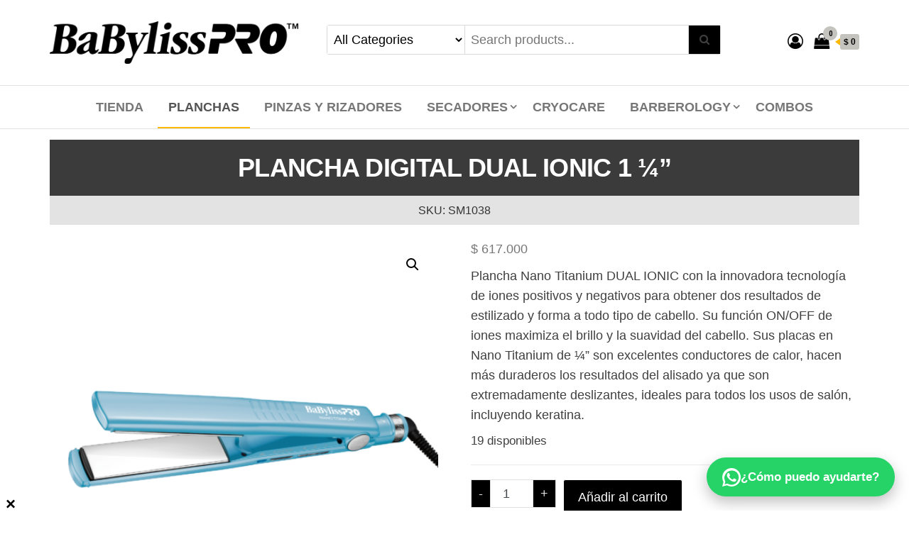

--- FILE ---
content_type: text/html; charset=UTF-8
request_url: https://www.babylissprocolombia.com/producto/plancha-digital-dual-ionic/
body_size: 15539
content:
<!DOCTYPE html>
<html lang="es-CO">
    <head>
        <meta charset="UTF-8">
        <meta name="viewport" content="width=device-width, initial-scale=1">
        <link rel="profile" href="https://gmpg.org/xfn/11">
		<title>PLANCHA DIGITAL DUAL IONIC 1 ¼&#8221; &#8211; Planchas, Secadores, rizadores BaByliss PRO Colombia Sitio oficial</title>
<meta name='robots' content='max-image-preview:large' />
	<style>img:is([sizes="auto" i], [sizes^="auto," i]) { contain-intrinsic-size: 3000px 1500px }</style>
	<link rel='dns-prefetch' href='//www.googletagmanager.com' />
<link rel='dns-prefetch' href='//fonts.googleapis.com' />
<link href='https://fonts.gstatic.com' crossorigin rel='preconnect' />
<link rel="alternate" type="application/rss+xml" title="Planchas, Secadores, rizadores BaByliss PRO Colombia Sitio oficial &raquo; Feed" href="https://www.babylissprocolombia.com/feed/" />
<link rel="alternate" type="application/rss+xml" title="Planchas, Secadores, rizadores BaByliss PRO Colombia Sitio oficial &raquo; RSS de los comentarios" href="https://www.babylissprocolombia.com/comments/feed/" />
<script type="text/javascript">
/* <![CDATA[ */
window._wpemojiSettings = {"baseUrl":"https:\/\/s.w.org\/images\/core\/emoji\/16.0.1\/72x72\/","ext":".png","svgUrl":"https:\/\/s.w.org\/images\/core\/emoji\/16.0.1\/svg\/","svgExt":".svg","source":{"concatemoji":"https:\/\/www.babylissprocolombia.com\/wp-includes\/js\/wp-emoji-release.min.js?ver=592046dfe559790856ab936660e5d899"}};
/*! This file is auto-generated */
!function(s,n){var o,i,e;function c(e){try{var t={supportTests:e,timestamp:(new Date).valueOf()};sessionStorage.setItem(o,JSON.stringify(t))}catch(e){}}function p(e,t,n){e.clearRect(0,0,e.canvas.width,e.canvas.height),e.fillText(t,0,0);var t=new Uint32Array(e.getImageData(0,0,e.canvas.width,e.canvas.height).data),a=(e.clearRect(0,0,e.canvas.width,e.canvas.height),e.fillText(n,0,0),new Uint32Array(e.getImageData(0,0,e.canvas.width,e.canvas.height).data));return t.every(function(e,t){return e===a[t]})}function u(e,t){e.clearRect(0,0,e.canvas.width,e.canvas.height),e.fillText(t,0,0);for(var n=e.getImageData(16,16,1,1),a=0;a<n.data.length;a++)if(0!==n.data[a])return!1;return!0}function f(e,t,n,a){switch(t){case"flag":return n(e,"\ud83c\udff3\ufe0f\u200d\u26a7\ufe0f","\ud83c\udff3\ufe0f\u200b\u26a7\ufe0f")?!1:!n(e,"\ud83c\udde8\ud83c\uddf6","\ud83c\udde8\u200b\ud83c\uddf6")&&!n(e,"\ud83c\udff4\udb40\udc67\udb40\udc62\udb40\udc65\udb40\udc6e\udb40\udc67\udb40\udc7f","\ud83c\udff4\u200b\udb40\udc67\u200b\udb40\udc62\u200b\udb40\udc65\u200b\udb40\udc6e\u200b\udb40\udc67\u200b\udb40\udc7f");case"emoji":return!a(e,"\ud83e\udedf")}return!1}function g(e,t,n,a){var r="undefined"!=typeof WorkerGlobalScope&&self instanceof WorkerGlobalScope?new OffscreenCanvas(300,150):s.createElement("canvas"),o=r.getContext("2d",{willReadFrequently:!0}),i=(o.textBaseline="top",o.font="600 32px Arial",{});return e.forEach(function(e){i[e]=t(o,e,n,a)}),i}function t(e){var t=s.createElement("script");t.src=e,t.defer=!0,s.head.appendChild(t)}"undefined"!=typeof Promise&&(o="wpEmojiSettingsSupports",i=["flag","emoji"],n.supports={everything:!0,everythingExceptFlag:!0},e=new Promise(function(e){s.addEventListener("DOMContentLoaded",e,{once:!0})}),new Promise(function(t){var n=function(){try{var e=JSON.parse(sessionStorage.getItem(o));if("object"==typeof e&&"number"==typeof e.timestamp&&(new Date).valueOf()<e.timestamp+604800&&"object"==typeof e.supportTests)return e.supportTests}catch(e){}return null}();if(!n){if("undefined"!=typeof Worker&&"undefined"!=typeof OffscreenCanvas&&"undefined"!=typeof URL&&URL.createObjectURL&&"undefined"!=typeof Blob)try{var e="postMessage("+g.toString()+"("+[JSON.stringify(i),f.toString(),p.toString(),u.toString()].join(",")+"));",a=new Blob([e],{type:"text/javascript"}),r=new Worker(URL.createObjectURL(a),{name:"wpTestEmojiSupports"});return void(r.onmessage=function(e){c(n=e.data),r.terminate(),t(n)})}catch(e){}c(n=g(i,f,p,u))}t(n)}).then(function(e){for(var t in e)n.supports[t]=e[t],n.supports.everything=n.supports.everything&&n.supports[t],"flag"!==t&&(n.supports.everythingExceptFlag=n.supports.everythingExceptFlag&&n.supports[t]);n.supports.everythingExceptFlag=n.supports.everythingExceptFlag&&!n.supports.flag,n.DOMReady=!1,n.readyCallback=function(){n.DOMReady=!0}}).then(function(){return e}).then(function(){var e;n.supports.everything||(n.readyCallback(),(e=n.source||{}).concatemoji?t(e.concatemoji):e.wpemoji&&e.twemoji&&(t(e.twemoji),t(e.wpemoji)))}))}((window,document),window._wpemojiSettings);
/* ]]> */
</script>
<style id='wp-emoji-styles-inline-css' type='text/css'>

	img.wp-smiley, img.emoji {
		display: inline !important;
		border: none !important;
		box-shadow: none !important;
		height: 1em !important;
		width: 1em !important;
		margin: 0 0.07em !important;
		vertical-align: -0.1em !important;
		background: none !important;
		padding: 0 !important;
	}
</style>
<link rel='stylesheet' id='wp-block-library-css' href='https://www.babylissprocolombia.com/wp-includes/css/dist/block-library/style.min.css?ver=592046dfe559790856ab936660e5d899' type='text/css' media='all' />
<style id='classic-theme-styles-inline-css' type='text/css'>
/*! This file is auto-generated */
.wp-block-button__link{color:#fff;background-color:#32373c;border-radius:9999px;box-shadow:none;text-decoration:none;padding:calc(.667em + 2px) calc(1.333em + 2px);font-size:1.125em}.wp-block-file__button{background:#32373c;color:#fff;text-decoration:none}
</style>
<style id='global-styles-inline-css' type='text/css'>
:root{--wp--preset--aspect-ratio--square: 1;--wp--preset--aspect-ratio--4-3: 4/3;--wp--preset--aspect-ratio--3-4: 3/4;--wp--preset--aspect-ratio--3-2: 3/2;--wp--preset--aspect-ratio--2-3: 2/3;--wp--preset--aspect-ratio--16-9: 16/9;--wp--preset--aspect-ratio--9-16: 9/16;--wp--preset--color--black: #000000;--wp--preset--color--cyan-bluish-gray: #abb8c3;--wp--preset--color--white: #ffffff;--wp--preset--color--pale-pink: #f78da7;--wp--preset--color--vivid-red: #cf2e2e;--wp--preset--color--luminous-vivid-orange: #ff6900;--wp--preset--color--luminous-vivid-amber: #fcb900;--wp--preset--color--light-green-cyan: #7bdcb5;--wp--preset--color--vivid-green-cyan: #00d084;--wp--preset--color--pale-cyan-blue: #8ed1fc;--wp--preset--color--vivid-cyan-blue: #0693e3;--wp--preset--color--vivid-purple: #9b51e0;--wp--preset--gradient--vivid-cyan-blue-to-vivid-purple: linear-gradient(135deg,rgba(6,147,227,1) 0%,rgb(155,81,224) 100%);--wp--preset--gradient--light-green-cyan-to-vivid-green-cyan: linear-gradient(135deg,rgb(122,220,180) 0%,rgb(0,208,130) 100%);--wp--preset--gradient--luminous-vivid-amber-to-luminous-vivid-orange: linear-gradient(135deg,rgba(252,185,0,1) 0%,rgba(255,105,0,1) 100%);--wp--preset--gradient--luminous-vivid-orange-to-vivid-red: linear-gradient(135deg,rgba(255,105,0,1) 0%,rgb(207,46,46) 100%);--wp--preset--gradient--very-light-gray-to-cyan-bluish-gray: linear-gradient(135deg,rgb(238,238,238) 0%,rgb(169,184,195) 100%);--wp--preset--gradient--cool-to-warm-spectrum: linear-gradient(135deg,rgb(74,234,220) 0%,rgb(151,120,209) 20%,rgb(207,42,186) 40%,rgb(238,44,130) 60%,rgb(251,105,98) 80%,rgb(254,248,76) 100%);--wp--preset--gradient--blush-light-purple: linear-gradient(135deg,rgb(255,206,236) 0%,rgb(152,150,240) 100%);--wp--preset--gradient--blush-bordeaux: linear-gradient(135deg,rgb(254,205,165) 0%,rgb(254,45,45) 50%,rgb(107,0,62) 100%);--wp--preset--gradient--luminous-dusk: linear-gradient(135deg,rgb(255,203,112) 0%,rgb(199,81,192) 50%,rgb(65,88,208) 100%);--wp--preset--gradient--pale-ocean: linear-gradient(135deg,rgb(255,245,203) 0%,rgb(182,227,212) 50%,rgb(51,167,181) 100%);--wp--preset--gradient--electric-grass: linear-gradient(135deg,rgb(202,248,128) 0%,rgb(113,206,126) 100%);--wp--preset--gradient--midnight: linear-gradient(135deg,rgb(2,3,129) 0%,rgb(40,116,252) 100%);--wp--preset--font-size--small: 13px;--wp--preset--font-size--medium: 20px;--wp--preset--font-size--large: 36px;--wp--preset--font-size--x-large: 42px;--wp--preset--spacing--20: 0.44rem;--wp--preset--spacing--30: 0.67rem;--wp--preset--spacing--40: 1rem;--wp--preset--spacing--50: 1.5rem;--wp--preset--spacing--60: 2.25rem;--wp--preset--spacing--70: 3.38rem;--wp--preset--spacing--80: 5.06rem;--wp--preset--shadow--natural: 6px 6px 9px rgba(0, 0, 0, 0.2);--wp--preset--shadow--deep: 12px 12px 50px rgba(0, 0, 0, 0.4);--wp--preset--shadow--sharp: 6px 6px 0px rgba(0, 0, 0, 0.2);--wp--preset--shadow--outlined: 6px 6px 0px -3px rgba(255, 255, 255, 1), 6px 6px rgba(0, 0, 0, 1);--wp--preset--shadow--crisp: 6px 6px 0px rgba(0, 0, 0, 1);}:where(.is-layout-flex){gap: 0.5em;}:where(.is-layout-grid){gap: 0.5em;}body .is-layout-flex{display: flex;}.is-layout-flex{flex-wrap: wrap;align-items: center;}.is-layout-flex > :is(*, div){margin: 0;}body .is-layout-grid{display: grid;}.is-layout-grid > :is(*, div){margin: 0;}:where(.wp-block-columns.is-layout-flex){gap: 2em;}:where(.wp-block-columns.is-layout-grid){gap: 2em;}:where(.wp-block-post-template.is-layout-flex){gap: 1.25em;}:where(.wp-block-post-template.is-layout-grid){gap: 1.25em;}.has-black-color{color: var(--wp--preset--color--black) !important;}.has-cyan-bluish-gray-color{color: var(--wp--preset--color--cyan-bluish-gray) !important;}.has-white-color{color: var(--wp--preset--color--white) !important;}.has-pale-pink-color{color: var(--wp--preset--color--pale-pink) !important;}.has-vivid-red-color{color: var(--wp--preset--color--vivid-red) !important;}.has-luminous-vivid-orange-color{color: var(--wp--preset--color--luminous-vivid-orange) !important;}.has-luminous-vivid-amber-color{color: var(--wp--preset--color--luminous-vivid-amber) !important;}.has-light-green-cyan-color{color: var(--wp--preset--color--light-green-cyan) !important;}.has-vivid-green-cyan-color{color: var(--wp--preset--color--vivid-green-cyan) !important;}.has-pale-cyan-blue-color{color: var(--wp--preset--color--pale-cyan-blue) !important;}.has-vivid-cyan-blue-color{color: var(--wp--preset--color--vivid-cyan-blue) !important;}.has-vivid-purple-color{color: var(--wp--preset--color--vivid-purple) !important;}.has-black-background-color{background-color: var(--wp--preset--color--black) !important;}.has-cyan-bluish-gray-background-color{background-color: var(--wp--preset--color--cyan-bluish-gray) !important;}.has-white-background-color{background-color: var(--wp--preset--color--white) !important;}.has-pale-pink-background-color{background-color: var(--wp--preset--color--pale-pink) !important;}.has-vivid-red-background-color{background-color: var(--wp--preset--color--vivid-red) !important;}.has-luminous-vivid-orange-background-color{background-color: var(--wp--preset--color--luminous-vivid-orange) !important;}.has-luminous-vivid-amber-background-color{background-color: var(--wp--preset--color--luminous-vivid-amber) !important;}.has-light-green-cyan-background-color{background-color: var(--wp--preset--color--light-green-cyan) !important;}.has-vivid-green-cyan-background-color{background-color: var(--wp--preset--color--vivid-green-cyan) !important;}.has-pale-cyan-blue-background-color{background-color: var(--wp--preset--color--pale-cyan-blue) !important;}.has-vivid-cyan-blue-background-color{background-color: var(--wp--preset--color--vivid-cyan-blue) !important;}.has-vivid-purple-background-color{background-color: var(--wp--preset--color--vivid-purple) !important;}.has-black-border-color{border-color: var(--wp--preset--color--black) !important;}.has-cyan-bluish-gray-border-color{border-color: var(--wp--preset--color--cyan-bluish-gray) !important;}.has-white-border-color{border-color: var(--wp--preset--color--white) !important;}.has-pale-pink-border-color{border-color: var(--wp--preset--color--pale-pink) !important;}.has-vivid-red-border-color{border-color: var(--wp--preset--color--vivid-red) !important;}.has-luminous-vivid-orange-border-color{border-color: var(--wp--preset--color--luminous-vivid-orange) !important;}.has-luminous-vivid-amber-border-color{border-color: var(--wp--preset--color--luminous-vivid-amber) !important;}.has-light-green-cyan-border-color{border-color: var(--wp--preset--color--light-green-cyan) !important;}.has-vivid-green-cyan-border-color{border-color: var(--wp--preset--color--vivid-green-cyan) !important;}.has-pale-cyan-blue-border-color{border-color: var(--wp--preset--color--pale-cyan-blue) !important;}.has-vivid-cyan-blue-border-color{border-color: var(--wp--preset--color--vivid-cyan-blue) !important;}.has-vivid-purple-border-color{border-color: var(--wp--preset--color--vivid-purple) !important;}.has-vivid-cyan-blue-to-vivid-purple-gradient-background{background: var(--wp--preset--gradient--vivid-cyan-blue-to-vivid-purple) !important;}.has-light-green-cyan-to-vivid-green-cyan-gradient-background{background: var(--wp--preset--gradient--light-green-cyan-to-vivid-green-cyan) !important;}.has-luminous-vivid-amber-to-luminous-vivid-orange-gradient-background{background: var(--wp--preset--gradient--luminous-vivid-amber-to-luminous-vivid-orange) !important;}.has-luminous-vivid-orange-to-vivid-red-gradient-background{background: var(--wp--preset--gradient--luminous-vivid-orange-to-vivid-red) !important;}.has-very-light-gray-to-cyan-bluish-gray-gradient-background{background: var(--wp--preset--gradient--very-light-gray-to-cyan-bluish-gray) !important;}.has-cool-to-warm-spectrum-gradient-background{background: var(--wp--preset--gradient--cool-to-warm-spectrum) !important;}.has-blush-light-purple-gradient-background{background: var(--wp--preset--gradient--blush-light-purple) !important;}.has-blush-bordeaux-gradient-background{background: var(--wp--preset--gradient--blush-bordeaux) !important;}.has-luminous-dusk-gradient-background{background: var(--wp--preset--gradient--luminous-dusk) !important;}.has-pale-ocean-gradient-background{background: var(--wp--preset--gradient--pale-ocean) !important;}.has-electric-grass-gradient-background{background: var(--wp--preset--gradient--electric-grass) !important;}.has-midnight-gradient-background{background: var(--wp--preset--gradient--midnight) !important;}.has-small-font-size{font-size: var(--wp--preset--font-size--small) !important;}.has-medium-font-size{font-size: var(--wp--preset--font-size--medium) !important;}.has-large-font-size{font-size: var(--wp--preset--font-size--large) !important;}.has-x-large-font-size{font-size: var(--wp--preset--font-size--x-large) !important;}
:where(.wp-block-post-template.is-layout-flex){gap: 1.25em;}:where(.wp-block-post-template.is-layout-grid){gap: 1.25em;}
:where(.wp-block-columns.is-layout-flex){gap: 2em;}:where(.wp-block-columns.is-layout-grid){gap: 2em;}
:root :where(.wp-block-pullquote){font-size: 1.5em;line-height: 1.6;}
</style>
<link rel='stylesheet' id='photoswipe-css' href='https://www.babylissprocolombia.com/wp-content/plugins/woocommerce/assets/css/photoswipe/photoswipe.min.css?ver=10.3.5' type='text/css' media='all' />
<link rel='stylesheet' id='photoswipe-default-skin-css' href='https://www.babylissprocolombia.com/wp-content/plugins/woocommerce/assets/css/photoswipe/default-skin/default-skin.min.css?ver=10.3.5' type='text/css' media='all' />
<link rel='stylesheet' id='woocommerce-layout-css' href='https://www.babylissprocolombia.com/wp-content/plugins/woocommerce/assets/css/woocommerce-layout.css?ver=10.3.5' type='text/css' media='all' />
<link rel='stylesheet' id='woocommerce-smallscreen-css' href='https://www.babylissprocolombia.com/wp-content/plugins/woocommerce/assets/css/woocommerce-smallscreen.css?ver=10.3.5' type='text/css' media='only screen and (max-width: 768px)' />
<link rel='stylesheet' id='woocommerce-general-css' href='https://www.babylissprocolombia.com/wp-content/plugins/woocommerce/assets/css/woocommerce.css?ver=10.3.5' type='text/css' media='all' />
<style id='woocommerce-inline-inline-css' type='text/css'>
.woocommerce form .form-row .required { visibility: visible; }
</style>
<link rel='stylesheet' id='brands-styles-css' href='https://www.babylissprocolombia.com/wp-content/plugins/woocommerce/assets/css/brands.css?ver=10.3.5' type='text/css' media='all' />
<link rel='stylesheet' id='envo-ecommerce-fonts-css' href='https://fonts.googleapis.com/css?family=Open+Sans+Condensed%3A300%2C500%2C700&#038;subset=cyrillic%2Ccyrillic-ext%2Cgreek%2Cgreek-ext%2Clatin-ext%2Cvietnamese' type='text/css' media='all' />
<link rel='stylesheet' id='bootstrap-css' href='https://www.babylissprocolombia.com/wp-content/themes/envo-ecommerce/css/bootstrap.css?ver=3.3.7' type='text/css' media='all' />
<link rel='stylesheet' id='mmenu-light-css' href='https://www.babylissprocolombia.com/wp-content/themes/envo-ecommerce/css/mmenu-light.css?ver=1.1.0' type='text/css' media='all' />
<link rel='stylesheet' id='envo-ecommerce-stylesheet-css' href='https://www.babylissprocolombia.com/wp-content/themes/envo-ecommerce/style.css?ver=1.1.0' type='text/css' media='all' />
<link rel='stylesheet' id='font-awesome-css' href='https://www.babylissprocolombia.com/wp-content/plugins/elementor/assets/lib/font-awesome/css/font-awesome.min.css?ver=4.7.0' type='text/css' media='all' />
<script type="text/javascript" src="https://www.babylissprocolombia.com/wp-includes/js/jquery/jquery.min.js?ver=3.7.1" id="jquery-core-js"></script>
<script type="text/javascript" src="https://www.babylissprocolombia.com/wp-includes/js/jquery/jquery-migrate.min.js?ver=3.4.1" id="jquery-migrate-js"></script>
<script type="text/javascript" src="https://www.babylissprocolombia.com/wp-content/plugins/woocommerce/assets/js/jquery-blockui/jquery.blockUI.min.js?ver=2.7.0-wc.10.3.5" id="wc-jquery-blockui-js" defer="defer" data-wp-strategy="defer"></script>
<script type="text/javascript" id="wc-add-to-cart-js-extra">
/* <![CDATA[ */
var wc_add_to_cart_params = {"ajax_url":"\/wp-admin\/admin-ajax.php","wc_ajax_url":"\/?wc-ajax=%%endpoint%%","i18n_view_cart":"Ver carrito","cart_url":"https:\/\/www.babylissprocolombia.com\/mi-carrito\/","is_cart":"","cart_redirect_after_add":"yes"};
/* ]]> */
</script>
<script type="text/javascript" src="https://www.babylissprocolombia.com/wp-content/plugins/woocommerce/assets/js/frontend/add-to-cart.min.js?ver=10.3.5" id="wc-add-to-cart-js" defer="defer" data-wp-strategy="defer"></script>
<script type="text/javascript" src="https://www.babylissprocolombia.com/wp-content/plugins/woocommerce/assets/js/zoom/jquery.zoom.min.js?ver=1.7.21-wc.10.3.5" id="wc-zoom-js" defer="defer" data-wp-strategy="defer"></script>
<script type="text/javascript" src="https://www.babylissprocolombia.com/wp-content/plugins/woocommerce/assets/js/flexslider/jquery.flexslider.min.js?ver=2.7.2-wc.10.3.5" id="wc-flexslider-js" defer="defer" data-wp-strategy="defer"></script>
<script type="text/javascript" src="https://www.babylissprocolombia.com/wp-content/plugins/woocommerce/assets/js/photoswipe/photoswipe.min.js?ver=4.1.1-wc.10.3.5" id="wc-photoswipe-js" defer="defer" data-wp-strategy="defer"></script>
<script type="text/javascript" src="https://www.babylissprocolombia.com/wp-content/plugins/woocommerce/assets/js/photoswipe/photoswipe-ui-default.min.js?ver=4.1.1-wc.10.3.5" id="wc-photoswipe-ui-default-js" defer="defer" data-wp-strategy="defer"></script>
<script type="text/javascript" id="wc-single-product-js-extra">
/* <![CDATA[ */
var wc_single_product_params = {"i18n_required_rating_text":"Por favor elige una puntuaci\u00f3n","i18n_rating_options":["1 of 5 stars","2 of 5 stars","3 of 5 stars","4 of 5 stars","5 of 5 stars"],"i18n_product_gallery_trigger_text":"View full-screen image gallery","review_rating_required":"yes","flexslider":{"rtl":false,"animation":"slide","smoothHeight":true,"directionNav":false,"controlNav":"thumbnails","slideshow":false,"animationSpeed":500,"animationLoop":false,"allowOneSlide":false},"zoom_enabled":"1","zoom_options":[],"photoswipe_enabled":"1","photoswipe_options":{"shareEl":false,"closeOnScroll":false,"history":false,"hideAnimationDuration":0,"showAnimationDuration":0},"flexslider_enabled":"1"};
/* ]]> */
</script>
<script type="text/javascript" src="https://www.babylissprocolombia.com/wp-content/plugins/woocommerce/assets/js/frontend/single-product.min.js?ver=10.3.5" id="wc-single-product-js" defer="defer" data-wp-strategy="defer"></script>
<script type="text/javascript" src="https://www.babylissprocolombia.com/wp-content/plugins/woocommerce/assets/js/js-cookie/js.cookie.min.js?ver=2.1.4-wc.10.3.5" id="wc-js-cookie-js" defer="defer" data-wp-strategy="defer"></script>
<script type="text/javascript" id="woocommerce-js-extra">
/* <![CDATA[ */
var woocommerce_params = {"ajax_url":"\/wp-admin\/admin-ajax.php","wc_ajax_url":"\/?wc-ajax=%%endpoint%%","i18n_password_show":"Mostrar contrase\u00f1a","i18n_password_hide":"Ocultar contrase\u00f1a"};
/* ]]> */
</script>
<script type="text/javascript" src="https://www.babylissprocolombia.com/wp-content/plugins/woocommerce/assets/js/frontend/woocommerce.min.js?ver=10.3.5" id="woocommerce-js" defer="defer" data-wp-strategy="defer"></script>

<!-- Google tag (gtag.js) snippet added by Site Kit -->
<!-- Fragmento de código de Google Analytics añadido por Site Kit -->
<script type="text/javascript" src="https://www.googletagmanager.com/gtag/js?id=G-9EYY913MMC" id="google_gtagjs-js" async></script>
<script type="text/javascript" id="google_gtagjs-js-after">
/* <![CDATA[ */
window.dataLayer = window.dataLayer || [];function gtag(){dataLayer.push(arguments);}
gtag("set","linker",{"domains":["www.babylissprocolombia.com"]});
gtag("js", new Date());
gtag("set", "developer_id.dZTNiMT", true);
gtag("config", "G-9EYY913MMC");
/* ]]> */
</script>
<link rel="https://api.w.org/" href="https://www.babylissprocolombia.com/wp-json/" /><link rel="alternate" title="JSON" type="application/json" href="https://www.babylissprocolombia.com/wp-json/wp/v2/product/3997" /><link rel="EditURI" type="application/rsd+xml" title="RSD" href="https://www.babylissprocolombia.com/xmlrpc.php?rsd" />
<link rel="canonical" href="https://www.babylissprocolombia.com/producto/plancha-digital-dual-ionic/" />
<link rel="alternate" title="oEmbed (JSON)" type="application/json+oembed" href="https://www.babylissprocolombia.com/wp-json/oembed/1.0/embed?url=https%3A%2F%2Fwww.babylissprocolombia.com%2Fproducto%2Fplancha-digital-dual-ionic%2F" />
<link rel="alternate" title="oEmbed (XML)" type="text/xml+oembed" href="https://www.babylissprocolombia.com/wp-json/oembed/1.0/embed?url=https%3A%2F%2Fwww.babylissprocolombia.com%2Fproducto%2Fplancha-digital-dual-ionic%2F&#038;format=xml" />
<meta name="generator" content="Site Kit by Google 1.166.0" /><style>
        .product-meta, .product_meta, .product-summary .sku, .sku_wrapper {
            display:none !important;
        }
    </style>	<noscript><style>.woocommerce-product-gallery{ opacity: 1 !important; }</style></noscript>
	<meta name="generator" content="Elementor 3.33.2; features: additional_custom_breakpoints; settings: css_print_method-external, google_font-enabled, font_display-swap">
			<style>
				.e-con.e-parent:nth-of-type(n+4):not(.e-lazyloaded):not(.e-no-lazyload),
				.e-con.e-parent:nth-of-type(n+4):not(.e-lazyloaded):not(.e-no-lazyload) * {
					background-image: none !important;
				}
				@media screen and (max-height: 1024px) {
					.e-con.e-parent:nth-of-type(n+3):not(.e-lazyloaded):not(.e-no-lazyload),
					.e-con.e-parent:nth-of-type(n+3):not(.e-lazyloaded):not(.e-no-lazyload) * {
						background-image: none !important;
					}
				}
				@media screen and (max-height: 640px) {
					.e-con.e-parent:nth-of-type(n+2):not(.e-lazyloaded):not(.e-no-lazyload),
					.e-con.e-parent:nth-of-type(n+2):not(.e-lazyloaded):not(.e-no-lazyload) * {
						background-image: none !important;
					}
				}
			</style>
			            <style type="text/css" id="envo-ecommerce-header-css">
            	
                                .site-title,
                    .site-description {
                        position: absolute;
                        clip: rect(1px, 1px, 1px, 1px);
                    }
            	
            </style>
            <link rel="icon" href="https://www.babylissprocolombia.com/wp-content/uploads/2024/03/cropped-planchas-secadores-pinzas-BaBylissPRO-Originales-Strong-Machine-Colombia-Maquinas-Patilleras-logo-32x32.png" sizes="32x32" />
<link rel="icon" href="https://www.babylissprocolombia.com/wp-content/uploads/2024/03/cropped-planchas-secadores-pinzas-BaBylissPRO-Originales-Strong-Machine-Colombia-Maquinas-Patilleras-logo-192x192.png" sizes="192x192" />
<link rel="apple-touch-icon" href="https://www.babylissprocolombia.com/wp-content/uploads/2024/03/cropped-planchas-secadores-pinzas-BaBylissPRO-Originales-Strong-Machine-Colombia-Maquinas-Patilleras-logo-180x180.png" />
<meta name="msapplication-TileImage" content="https://www.babylissprocolombia.com/wp-content/uploads/2024/03/cropped-planchas-secadores-pinzas-BaBylissPRO-Originales-Strong-Machine-Colombia-Maquinas-Patilleras-logo-270x270.png" />
		<style type="text/css" id="wp-custom-css">
			.amount-cart {
    color: #000;
    background: #c4c3be;
    position: relative;
    font-size: 12px;
    padding: 2px 5px;
    border-radius: 3px;
    margin-left: 10px;
    bottom: 3px;
    font-weight: 700;
    display: inline-block;
    line-height: 1.5;
}
.cart-contents span.count {
    font-size: 10px;
    padding: 0px;
    color: #000;
    font-weight: 700;
    background-color: #c4c3be;
    border-radius: 15px;
    line-height: 18px;
    margin: 0;
    position: absolute;
    top: -10px;
    right: -11px;
    font-style: initial;
    height: 20px;
    min-width: 20px;
    text-align: center;
    font-family: 'Open Sans Condensed', "Helvetica Neue", helvetica, arial, sans-serif;
    border: 1px solid transparent;
}
a, a:active, a:hover, a:focus {
    text-decoration: none;
    color: #07c9fd;
}
body {
    font-family: sans-serif;
    padding: 0;
    color: #404040;
    font-weight: 300;
    line-height: 1.6;
    font-size: 18px;
    word-wrap: break-word;
}
#site-navigation, nav a {
       font-weight: bold;
}
.woocommerce span.onsale {
    background-color: #4fcbf3;
}
input#submit, button, a.comment-reply-link, .woocommerce #respond input#submit, .woocommerce a.button, .woocommerce button.button, .woocommerce input.button, .woocommerce #respond input#submit.alt, .woocommerce a.button.alt, .woocommerce button.button.alt, .woocommerce input.button.alt {
    box-shadow: none;
    transition: all 0.3s ease-in-out;
    -webkit-transition: all 0.3s ease-in-out;
    border: 1px solid;
    border-radius: 3px;
    padding: 10px 20px;
    color: #ffffff;
    background-color: transparent;
    font-weight: 400;
    background: #000;
}
.woocommerce ul.products li.product .woocommerce-loop-category__title, .woocommerce ul.products li.product .woocommerce-loop-product__title, .woocommerce ul.products li.product h3 {
    font-weight: 200;
    color: #000;
    font-size: 16px;
    padding: 30px 0 15px 0;
}
.woocommerce div.product .woocommerce-tabs ul.tabs.wc-tabs li.active a {
    border-bottom: 2px solid #000000;
    color: #000000;
    font-weight: 800;
}
.footer-credits-text {
    padding: 20px 0;
    color: #fff;
    display: none;
}
#promo-banner {
    position: fixed;
    bottom: 20px;
    left: 20px;
    z-index: 9999;
    background: transparent;
    border-radius: 8px;
  }

  #promo-banner img {
    max-width: 150px;
    height: auto;
    cursor: pointer;
    display: none;
  }

  #close-promo {
    position: absolute;
    top: -8px;
    right: -8px;
    background: #fff;
    color: #000;
    border: none;
    border-radius: 50%;
    width: 20px;
    height: 20px;
    font-size: 24px;
    line-height: 18px;
    text-align: center;
		font-weight: 800;
    cursor: pointer;
		  }
/* Barra del título */
.my-title-bar {
    background: #3b3b3b;        /* gris oscuro */
    padding: 20px;
    text-align: center;
    margin-bottom: 0;
}

.my-title-bar h1.product_title {
    color: white !important;
    font-size: 36px !important;
    margin: 0;
    font-weight: 700;
}

/* Barra del SKU */
.my-sku-bar {
    background: #e3e3e3;        /* gris claro */
    text-align: center;
    padding: 8px 0;
    font-size: 16px;
    color: #333;
    margin-bottom: 20px;
    font-weight: 500;
}
		</style>
		    </head>
    <body data-rsssl=1 id="blog" class="wp-singular product-template-default single single-product postid-3997 wp-custom-logo wp-theme-envo-ecommerce theme-envo-ecommerce woocommerce woocommerce-page woocommerce-no-js elementor-default elementor-kit-4078">
	        <div class="page-wrap">
			<div class="site-header container-fluid">
    <div class="container" >
        <div class="heading-row row" >
            <div class="site-heading col-md-4 col-xs-12" >
                <div class="site-branding-logo">
                    <a href="https://www.babylissprocolombia.com/" class="custom-logo-link" rel="home"><img fetchpriority="high" width="2812" height="485" src="https://www.babylissprocolombia.com/wp-content/uploads/2024/03/planchas-secadores-pinzas-BaBylissPRO-Originales-Strong-Machine-Colombia-Maquinas-Patilleras-shavers.png" class="custom-logo" alt="Planchas, Secadores, rizadores BaByliss PRO Colombia Sitio oficial" decoding="async" srcset="https://www.babylissprocolombia.com/wp-content/uploads/2024/03/planchas-secadores-pinzas-BaBylissPRO-Originales-Strong-Machine-Colombia-Maquinas-Patilleras-shavers.png 2812w, https://www.babylissprocolombia.com/wp-content/uploads/2024/03/planchas-secadores-pinzas-BaBylissPRO-Originales-Strong-Machine-Colombia-Maquinas-Patilleras-shavers-300x52.png 300w, https://www.babylissprocolombia.com/wp-content/uploads/2024/03/planchas-secadores-pinzas-BaBylissPRO-Originales-Strong-Machine-Colombia-Maquinas-Patilleras-shavers-1024x177.png 1024w, https://www.babylissprocolombia.com/wp-content/uploads/2024/03/planchas-secadores-pinzas-BaBylissPRO-Originales-Strong-Machine-Colombia-Maquinas-Patilleras-shavers-768x132.png 768w, https://www.babylissprocolombia.com/wp-content/uploads/2024/03/planchas-secadores-pinzas-BaBylissPRO-Originales-Strong-Machine-Colombia-Maquinas-Patilleras-shavers-1536x265.png 1536w, https://www.babylissprocolombia.com/wp-content/uploads/2024/03/planchas-secadores-pinzas-BaBylissPRO-Originales-Strong-Machine-Colombia-Maquinas-Patilleras-shavers-2048x353.png 2048w, https://www.babylissprocolombia.com/wp-content/uploads/2024/03/planchas-secadores-pinzas-BaBylissPRO-Originales-Strong-Machine-Colombia-Maquinas-Patilleras-shavers-500x86.png 500w" sizes="(max-width: 2812px) 100vw, 2812px" /></a>                </div>
                <div class="site-branding-text">
                                            <p class="site-title"><a href="https://www.babylissprocolombia.com/" rel="home">Planchas, Secadores, rizadores BaByliss PRO Colombia Sitio oficial</a></p>
                    
                                            <p class="site-description">
                            Herramientas de peluqueria y barber&iacute;a originales, plancha para el cabello, rizadores, pinzas y secadores BaBylissPRO en Colombia Sitio Web Oficial                        </p>
                                    </div><!-- .site-branding-text -->
            </div>
                        <div class="search-heading col-md-6 col-xs-12">
                                    <div class="header-search-form">
                        <form role="search" method="get" action="https://www.babylissprocolombia.com/">
                            <select class="header-search-select" name="product_cat">
                                <option value="">All Categories</option> 
                                <option value="sin-categorizar">Sin categorizar (4)</option><option value="accesorios">ACCESORIOS (18)</option><option value="afeitadoras-profesionales">AFEITADORAS PROFESIONALES (9)</option><option value="babylisspro">BABYLISSPRO (36)</option><option value="babylisspro-cepillos">BABYLISSPRO (4)</option><option value="barberology">BARBEROLOGY (57)</option><option value="cepillo-secador">CEPILLO SECADOR (16)</option><option value="cepillos">CEPILLOS (4)</option><option value="combos">COMBOS (11)</option><option value="combos-barberology">COMBOS BARBEROLOGY (8)</option><option value="compact">COMPACT (4)</option><option value="cortadoras-profesionales">CORTADORAS PROFESIONALES (23)</option><option value="cryocare">CRYOCARE (1)</option><option value="cyber-days">CYBER DAYS (0)</option><option value="depiladores-de-hogar">DEPILADORES DE HOGAR (0)</option><option value="dual-ionic">DUAL IONIC (2)</option><option value="embajadores">Embajadores (21)</option><option value="fxone">FXONE (6)</option><option value="linea-de-hogar">LINEA DE HOGAR (2)</option><option value="linea-profesional-corte">LINEA PROFESIONAL CORTE (79)</option><option value="maquinas-de-hogar">MAQUINAS DE HOGAR (2)</option><option value="masajeadores">MASAJEADORES (2)</option><option value="navajas-barberas-y-cuchillas">NAVAJAS, BARBERAS Y CUCHILLAS (8)</option><option value="ofertas">ofertas (5)</option><option value="oferta">OFERTAS ENERO (0)</option><option value="patilleras-profesionales">PATILLERAS PROFESIONALES (20)</option><option value="pink-glow-2">PINK GLOW (6)</option><option value="pinzas-y-rizadores">PINZAS Y RIZADORES (15)</option><option value="planchas">PLANCHAS (44)</option><option value="promos">PROMOS (26)</option><option value="secadores">SECADORES (32)</option><option value="style-switch">STYLE/SWITCH (1)</option><option value="tomb-45">TOMB45 (3)</option><option value="xl-babylisspro">XL BABYLISSPRO (4)</option>                            </select>
                            <input type="hidden" name="post_type" value="product" />
                            <input class="header-search-input" name="s" type="text" placeholder="Search products..."/>
                            <button class="header-search-button" type="submit"><i class="fa fa-search" aria-hidden="true"></i></button>
                        </form>
                    </div>
                                            </div>
                    <div class="header-right col-md-2 hidden-xs" >
                        <div class="header-cart">
                <div class="header-cart-block">
                    <div class="header-cart-inner">
                        	
        <a class="cart-contents" href="https://www.babylissprocolombia.com/mi-carrito/" title="View your shopping cart">
            <i class="fa fa-shopping-bag"><span class="count">0</span></i>
            <div class="amount-cart">&#036;&nbsp;0</div> 
        </a>
                                <ul class="site-header-cart menu list-unstyled text-center">
                            <li>
                                <div class="widget woocommerce widget_shopping_cart"><div class="widget_shopping_cart_content"></div></div>                            </li>
                        </ul>
                    </div>
                </div>
            </div>
                                    <div class="header-my-account">
                <div class="header-login"> 
                    <a href="https://www.babylissprocolombia.com/mi-cuenta/" title="My Account">
                        <i class="fa fa-user-circle-o"></i>
                    </a>
                </div>
            </div>
                    </div>	
                </div>
    </div>
</div>
 
<div class="main-menu">
    <nav id="site-navigation" class="navbar navbar-default">     
        <div class="container">   
            <div class="navbar-header">
                                    <span class="navbar-brand brand-absolute visible-xs">Menu</span>
                                            <div class="mobile-cart visible-xs" >
                                        <div class="header-cart">
                <div class="header-cart-block">
                    <div class="header-cart-inner">
                        	
        <a class="cart-contents" href="https://www.babylissprocolombia.com/mi-carrito/" title="View your shopping cart">
            <i class="fa fa-shopping-bag"><span class="count">0</span></i>
            <div class="amount-cart">&#036;&nbsp;0</div> 
        </a>
                                <ul class="site-header-cart menu list-unstyled text-center">
                            <li>
                                <div class="widget woocommerce widget_shopping_cart"><div class="widget_shopping_cart_content"></div></div>                            </li>
                        </ul>
                    </div>
                </div>
            </div>
                                    </div>	
                                                                <div class="mobile-account visible-xs" >
                                        <div class="header-my-account">
                <div class="header-login"> 
                    <a href="https://www.babylissprocolombia.com/mi-cuenta/" title="My Account">
                        <i class="fa fa-user-circle-o"></i>
                    </a>
                </div>
            </div>
                                    </div>
                                        <div id="main-menu-panel" class="open-panel" data-panel="main-menu-panel">
                        <span></span>
                        <span></span>
                        <span></span>
                    </div>
                            </div>
            <div id="my-menu" class="menu-container"><ul id="menu-menu-principal" class="nav navbar-nav navbar-center"><li itemscope="itemscope" itemtype="https://www.schema.org/SiteNavigationElement" id="menu-item-48" class="menu-item menu-item-type-post_type menu-item-object-page current_page_parent menu-item-48 nav-item"><a title="Tienda" href="https://www.babylissprocolombia.com/tienda/" class="nav-link">Tienda</a></li>
<li itemscope="itemscope" itemtype="https://www.schema.org/SiteNavigationElement" id="menu-item-519" class="menu-item menu-item-type-taxonomy menu-item-object-product_cat current-product-ancestor current-menu-parent current-product-parent active menu-item-519 nav-item"><a title="PLANCHAS" href="https://www.babylissprocolombia.com/product-category/planchas/" class="nav-link">PLANCHAS</a></li>
<li itemscope="itemscope" itemtype="https://www.schema.org/SiteNavigationElement" id="menu-item-522" class="menu-item menu-item-type-taxonomy menu-item-object-product_cat menu-item-522 nav-item"><a title="PINZAS Y RIZADORES" href="https://www.babylissprocolombia.com/product-category/pinzas-y-rizadores/" class="nav-link">PINZAS Y RIZADORES</a></li>
<li itemscope="itemscope" itemtype="https://www.schema.org/SiteNavigationElement" id="menu-item-520" class="menu-item menu-item-type-taxonomy menu-item-object-product_cat menu-item-has-children dropdown menu-item-520 nav-item"><a title="SECADORES" href="https://www.babylissprocolombia.com/product-category/secadores/" data-toggle="dropdown" aria-haspopup="true" aria-expanded="false" class="dropdown-toggle nav-link" id="menu-item-dropdown-520">SECADORES</a>
<ul class="dropdown-menu" aria-labelledby="menu-item-dropdown-520" role="menu">
	<li itemscope="itemscope" itemtype="https://www.schema.org/SiteNavigationElement" id="menu-item-7624" class="menu-item menu-item-type-taxonomy menu-item-object-product_cat menu-item-7624 nav-item"><a title="CEPILLO SECADOR" href="https://www.babylissprocolombia.com/product-category/cepillo-secador/" class="dropdown-item">CEPILLO SECADOR</a></li>
</ul>
</li>
<li itemscope="itemscope" itemtype="https://www.schema.org/SiteNavigationElement" id="menu-item-527" class="menu-item menu-item-type-taxonomy menu-item-object-product_cat menu-item-527 nav-item"><a title="CRYOCARE" href="https://www.babylissprocolombia.com/product-category/cryocare/" class="nav-link">CRYOCARE</a></li>
<li itemscope="itemscope" itemtype="https://www.schema.org/SiteNavigationElement" id="menu-item-523" class="menu-item menu-item-type-taxonomy menu-item-object-product_cat menu-item-has-children dropdown menu-item-523 nav-item"><a title="BARBEROLOGY" href="https://www.babylissprocolombia.com/product-category/linea-profesional-corte/barberology/" data-toggle="dropdown" aria-haspopup="true" aria-expanded="false" class="dropdown-toggle nav-link" id="menu-item-dropdown-523">BARBEROLOGY</a>
<ul class="dropdown-menu" aria-labelledby="menu-item-dropdown-523" role="menu">
	<li itemscope="itemscope" itemtype="https://www.schema.org/SiteNavigationElement" id="menu-item-1487" class="menu-item menu-item-type-taxonomy menu-item-object-product_cat menu-item-1487 nav-item"><a title="CORTADORAS PROFESIONALES" href="https://www.babylissprocolombia.com/product-category/cortadoras-profesionales/" class="dropdown-item">CORTADORAS PROFESIONALES</a></li>
	<li itemscope="itemscope" itemtype="https://www.schema.org/SiteNavigationElement" id="menu-item-524" class="menu-item menu-item-type-taxonomy menu-item-object-product_cat menu-item-524 nav-item"><a title="PATILLERAS PROFESIONALES" href="https://www.babylissprocolombia.com/product-category/linea-profesional-corte/patilleras-profesionales/" class="dropdown-item">PATILLERAS PROFESIONALES</a></li>
	<li itemscope="itemscope" itemtype="https://www.schema.org/SiteNavigationElement" id="menu-item-526" class="menu-item menu-item-type-taxonomy menu-item-object-product_cat menu-item-526 nav-item"><a title="AFEITADORAS PROFESIONALES" href="https://www.babylissprocolombia.com/product-category/linea-profesional-corte/afeitadoras-profesionales/" class="dropdown-item">AFEITADORAS PROFESIONALES</a></li>
	<li itemscope="itemscope" itemtype="https://www.schema.org/SiteNavigationElement" id="menu-item-525" class="menu-item menu-item-type-taxonomy menu-item-object-product_cat menu-item-525 nav-item"><a title="MASAJEADORES" href="https://www.babylissprocolombia.com/product-category/linea-profesional-corte/masajeadores/" class="dropdown-item">MASAJEADORES</a></li>
	<li itemscope="itemscope" itemtype="https://www.schema.org/SiteNavigationElement" id="menu-item-1489" class="menu-item menu-item-type-taxonomy menu-item-object-product_cat menu-item-1489 nav-item"><a title="COMBOS BARBEROLOGY" href="https://www.babylissprocolombia.com/product-category/combos-barberology/" class="dropdown-item">COMBOS BARBEROLOGY</a></li>
</ul>
</li>
<li itemscope="itemscope" itemtype="https://www.schema.org/SiteNavigationElement" id="menu-item-521" class="menu-item menu-item-type-taxonomy menu-item-object-product_cat menu-item-521 nav-item"><a title="COMBOS" href="https://www.babylissprocolombia.com/product-category/combos/" class="nav-link">COMBOS</a></li>
</ul></div>        </div>
            </nav> 
</div>
<div class="container main-container" role="main">
	<div class="page-area">
		<!-- start content container -->
<div class="row">
	<article class="col-md-12">
		<div class="my-title-bar"><h1 class="product_title entry-title">PLANCHA DIGITAL DUAL IONIC 1 ¼&#8221;</h1></div><div class="my-sku-bar">SKU: SM1038</div><div class="woocommerce-notices-wrapper"></div><div id="product-3997" class="product type-product post-3997 status-publish first instock product_cat-dual-ionic product_cat-planchas has-post-thumbnail shipping-taxable purchasable product-type-simple">

	<div class="woocommerce-product-gallery woocommerce-product-gallery--with-images woocommerce-product-gallery--columns-4 images" data-columns="4" style="opacity: 0; transition: opacity .25s ease-in-out;">
	<div class="woocommerce-product-gallery__wrapper">
		<div data-thumb="https://www.babylissprocolombia.com/wp-content/uploads/2023/03/SM1038-100x100.png" data-thumb-alt="PLANCHA DIGITAL DUAL IONIC 1 ¼&quot;" data-thumb-srcset="https://www.babylissprocolombia.com/wp-content/uploads/2023/03/SM1038-100x100.png 100w, https://www.babylissprocolombia.com/wp-content/uploads/2023/03/SM1038-300x300.png 300w, https://www.babylissprocolombia.com/wp-content/uploads/2023/03/SM1038-1024x1024.png 1024w, https://www.babylissprocolombia.com/wp-content/uploads/2023/03/SM1038-150x150.png 150w, https://www.babylissprocolombia.com/wp-content/uploads/2023/03/SM1038-768x768.png 768w, https://www.babylissprocolombia.com/wp-content/uploads/2023/03/SM1038-1536x1536.png 1536w, https://www.babylissprocolombia.com/wp-content/uploads/2023/03/SM1038-500x500.png 500w, https://www.babylissprocolombia.com/wp-content/uploads/2023/03/SM1038.png 2000w"  data-thumb-sizes="(max-width: 100px) 100vw, 100px" class="woocommerce-product-gallery__image"><a href="https://www.babylissprocolombia.com/wp-content/uploads/2023/03/SM1038.png"><img width="500" height="500" src="https://www.babylissprocolombia.com/wp-content/uploads/2023/03/SM1038-500x500.png" class="wp-post-image" alt="PLANCHA DIGITAL DUAL IONIC 1 ¼&quot;" data-caption="" data-src="https://www.babylissprocolombia.com/wp-content/uploads/2023/03/SM1038.png" data-large_image="https://www.babylissprocolombia.com/wp-content/uploads/2023/03/SM1038.png" data-large_image_width="2000" data-large_image_height="2000" decoding="async" srcset="https://www.babylissprocolombia.com/wp-content/uploads/2023/03/SM1038-500x500.png 500w, https://www.babylissprocolombia.com/wp-content/uploads/2023/03/SM1038-300x300.png 300w, https://www.babylissprocolombia.com/wp-content/uploads/2023/03/SM1038-1024x1024.png 1024w, https://www.babylissprocolombia.com/wp-content/uploads/2023/03/SM1038-150x150.png 150w, https://www.babylissprocolombia.com/wp-content/uploads/2023/03/SM1038-768x768.png 768w, https://www.babylissprocolombia.com/wp-content/uploads/2023/03/SM1038-1536x1536.png 1536w, https://www.babylissprocolombia.com/wp-content/uploads/2023/03/SM1038-100x100.png 100w, https://www.babylissprocolombia.com/wp-content/uploads/2023/03/SM1038.png 2000w" sizes="(max-width: 500px) 100vw, 500px" /></a></div><div data-thumb="https://www.babylissprocolombia.com/wp-content/uploads/2023/03/SM1038-2-100x100.png" data-thumb-alt="PLANCHA DIGITAL DUAL IONIC 1 ¼&quot; - Image 2" data-thumb-srcset="https://www.babylissprocolombia.com/wp-content/uploads/2023/03/SM1038-2-100x100.png 100w, https://www.babylissprocolombia.com/wp-content/uploads/2023/03/SM1038-2-300x300.png 300w, https://www.babylissprocolombia.com/wp-content/uploads/2023/03/SM1038-2-1024x1024.png 1024w, https://www.babylissprocolombia.com/wp-content/uploads/2023/03/SM1038-2-150x150.png 150w, https://www.babylissprocolombia.com/wp-content/uploads/2023/03/SM1038-2-768x768.png 768w, https://www.babylissprocolombia.com/wp-content/uploads/2023/03/SM1038-2-1536x1536.png 1536w, https://www.babylissprocolombia.com/wp-content/uploads/2023/03/SM1038-2-500x500.png 500w, https://www.babylissprocolombia.com/wp-content/uploads/2023/03/SM1038-2.png 2000w"  data-thumb-sizes="(max-width: 100px) 100vw, 100px" class="woocommerce-product-gallery__image"><a href="https://www.babylissprocolombia.com/wp-content/uploads/2023/03/SM1038-2.png"><img width="500" height="500" src="https://www.babylissprocolombia.com/wp-content/uploads/2023/03/SM1038-2-500x500.png" class="" alt="PLANCHA DIGITAL DUAL IONIC 1 ¼&quot; - Image 2" data-caption="" data-src="https://www.babylissprocolombia.com/wp-content/uploads/2023/03/SM1038-2.png" data-large_image="https://www.babylissprocolombia.com/wp-content/uploads/2023/03/SM1038-2.png" data-large_image_width="2000" data-large_image_height="2000" decoding="async" srcset="https://www.babylissprocolombia.com/wp-content/uploads/2023/03/SM1038-2-500x500.png 500w, https://www.babylissprocolombia.com/wp-content/uploads/2023/03/SM1038-2-300x300.png 300w, https://www.babylissprocolombia.com/wp-content/uploads/2023/03/SM1038-2-1024x1024.png 1024w, https://www.babylissprocolombia.com/wp-content/uploads/2023/03/SM1038-2-150x150.png 150w, https://www.babylissprocolombia.com/wp-content/uploads/2023/03/SM1038-2-768x768.png 768w, https://www.babylissprocolombia.com/wp-content/uploads/2023/03/SM1038-2-1536x1536.png 1536w, https://www.babylissprocolombia.com/wp-content/uploads/2023/03/SM1038-2-100x100.png 100w, https://www.babylissprocolombia.com/wp-content/uploads/2023/03/SM1038-2.png 2000w" sizes="(max-width: 500px) 100vw, 500px" /></a></div><div data-thumb="https://www.babylissprocolombia.com/wp-content/uploads/2023/03/SM1037-3-100x100.png" data-thumb-alt="PLANCHA DIGITAL DUAL IONIC 1 ¼&quot; - Image 3" data-thumb-srcset="https://www.babylissprocolombia.com/wp-content/uploads/2023/03/SM1037-3-100x100.png 100w, https://www.babylissprocolombia.com/wp-content/uploads/2023/03/SM1037-3-300x300.png 300w, https://www.babylissprocolombia.com/wp-content/uploads/2023/03/SM1037-3-1024x1024.png 1024w, https://www.babylissprocolombia.com/wp-content/uploads/2023/03/SM1037-3-150x150.png 150w, https://www.babylissprocolombia.com/wp-content/uploads/2023/03/SM1037-3-768x768.png 768w, https://www.babylissprocolombia.com/wp-content/uploads/2023/03/SM1037-3-1536x1536.png 1536w, https://www.babylissprocolombia.com/wp-content/uploads/2023/03/SM1037-3-500x500.png 500w, https://www.babylissprocolombia.com/wp-content/uploads/2023/03/SM1037-3.png 2000w"  data-thumb-sizes="(max-width: 100px) 100vw, 100px" class="woocommerce-product-gallery__image"><a href="https://www.babylissprocolombia.com/wp-content/uploads/2023/03/SM1037-3.png"><img loading="lazy" width="500" height="500" src="https://www.babylissprocolombia.com/wp-content/uploads/2023/03/SM1037-3-500x500.png" class="" alt="PLANCHA DIGITAL DUAL IONIC 1 ¼&quot; - Image 3" data-caption="" data-src="https://www.babylissprocolombia.com/wp-content/uploads/2023/03/SM1037-3.png" data-large_image="https://www.babylissprocolombia.com/wp-content/uploads/2023/03/SM1037-3.png" data-large_image_width="2000" data-large_image_height="2000" decoding="async" srcset="https://www.babylissprocolombia.com/wp-content/uploads/2023/03/SM1037-3-500x500.png 500w, https://www.babylissprocolombia.com/wp-content/uploads/2023/03/SM1037-3-300x300.png 300w, https://www.babylissprocolombia.com/wp-content/uploads/2023/03/SM1037-3-1024x1024.png 1024w, https://www.babylissprocolombia.com/wp-content/uploads/2023/03/SM1037-3-150x150.png 150w, https://www.babylissprocolombia.com/wp-content/uploads/2023/03/SM1037-3-768x768.png 768w, https://www.babylissprocolombia.com/wp-content/uploads/2023/03/SM1037-3-1536x1536.png 1536w, https://www.babylissprocolombia.com/wp-content/uploads/2023/03/SM1037-3-100x100.png 100w, https://www.babylissprocolombia.com/wp-content/uploads/2023/03/SM1037-3.png 2000w" sizes="(max-width: 500px) 100vw, 500px" /></a></div><div data-thumb="https://www.babylissprocolombia.com/wp-content/uploads/2023/03/SM1038-CAJA-100x100.png" data-thumb-alt="PLANCHA DIGITAL DUAL IONIC 1 ¼&quot; - Image 4" data-thumb-srcset="https://www.babylissprocolombia.com/wp-content/uploads/2023/03/SM1038-CAJA-100x100.png 100w, https://www.babylissprocolombia.com/wp-content/uploads/2023/03/SM1038-CAJA-300x300.png 300w, https://www.babylissprocolombia.com/wp-content/uploads/2023/03/SM1038-CAJA-1024x1024.png 1024w, https://www.babylissprocolombia.com/wp-content/uploads/2023/03/SM1038-CAJA-150x150.png 150w, https://www.babylissprocolombia.com/wp-content/uploads/2023/03/SM1038-CAJA-768x768.png 768w, https://www.babylissprocolombia.com/wp-content/uploads/2023/03/SM1038-CAJA-1536x1536.png 1536w, https://www.babylissprocolombia.com/wp-content/uploads/2023/03/SM1038-CAJA-500x500.png 500w, https://www.babylissprocolombia.com/wp-content/uploads/2023/03/SM1038-CAJA.png 2000w"  data-thumb-sizes="(max-width: 100px) 100vw, 100px" class="woocommerce-product-gallery__image"><a href="https://www.babylissprocolombia.com/wp-content/uploads/2023/03/SM1038-CAJA.png"><img loading="lazy" width="500" height="500" src="https://www.babylissprocolombia.com/wp-content/uploads/2023/03/SM1038-CAJA-500x500.png" class="" alt="PLANCHA DIGITAL DUAL IONIC 1 ¼&quot; - Image 4" data-caption="" data-src="https://www.babylissprocolombia.com/wp-content/uploads/2023/03/SM1038-CAJA.png" data-large_image="https://www.babylissprocolombia.com/wp-content/uploads/2023/03/SM1038-CAJA.png" data-large_image_width="2000" data-large_image_height="2000" decoding="async" srcset="https://www.babylissprocolombia.com/wp-content/uploads/2023/03/SM1038-CAJA-500x500.png 500w, https://www.babylissprocolombia.com/wp-content/uploads/2023/03/SM1038-CAJA-300x300.png 300w, https://www.babylissprocolombia.com/wp-content/uploads/2023/03/SM1038-CAJA-1024x1024.png 1024w, https://www.babylissprocolombia.com/wp-content/uploads/2023/03/SM1038-CAJA-150x150.png 150w, https://www.babylissprocolombia.com/wp-content/uploads/2023/03/SM1038-CAJA-768x768.png 768w, https://www.babylissprocolombia.com/wp-content/uploads/2023/03/SM1038-CAJA-1536x1536.png 1536w, https://www.babylissprocolombia.com/wp-content/uploads/2023/03/SM1038-CAJA-100x100.png 100w, https://www.babylissprocolombia.com/wp-content/uploads/2023/03/SM1038-CAJA.png 2000w" sizes="(max-width: 500px) 100vw, 500px" /></a></div>	</div>
</div>

	<div class="summary entry-summary">
		<p class="price"><span class="woocommerce-Price-amount amount"><bdi><span class="woocommerce-Price-currencySymbol">&#36;</span>&nbsp;617.000</bdi></span></p>
<div class="woocommerce-product-details__short-description">
	<p>Plancha Nano Titanium DUAL IONIC con la innovadora tecnología de iones positivos y negativos para obtener dos resultados de estilizado y forma a todo tipo de cabello. Su función ON/OFF de iones maximiza el brillo y la suavidad del cabello. Sus placas en Nano Titanium de ¼” son excelentes conductores de calor, hacen más duraderos los resultados del alisado ya que son extremadamente deslizantes, ideales para todos los usos de salón, incluyendo keratina.</p>
</div>
<p class="stock in-stock">19 disponibles</p>

	
	<form class="cart" action="https://www.babylissprocolombia.com/producto/plancha-digital-dual-ionic/" method="post" enctype='multipart/form-data'>
		
		<button type="button" class="minus" >-</button><div class="quantity">
		<label class="screen-reader-text" for="quantity_696fe19cab966">PLANCHA DIGITAL DUAL IONIC 1 ¼&quot; cantidad</label>
	<input
		type="number"
				id="quantity_696fe19cab966"
		class="input-text qty text"
		name="quantity"
		value="1"
		aria-label="Cantidad de productos"
				min="1"
					max="19"
							step="1"
			placeholder=""
			inputmode="numeric"
			autocomplete="off"
			/>
	</div>
<button type="button" class="plus" >+</button>
		<button type="submit" name="add-to-cart" value="3997" class="single_add_to_cart_button button alt">Añadir al carrito</button>

			</form>

	
<div class="product_meta">

	
	
		<span class="sku_wrapper">SKU: <span class="sku">SM1038</span></span>

	
	<span class="posted_in">Categorías: <a href="https://www.babylissprocolombia.com/product-category/dual-ionic/" rel="tag">DUAL IONIC</a>, <a href="https://www.babylissprocolombia.com/product-category/planchas/" rel="tag">PLANCHAS</a></span>
	
	
</div>
	</div>

	
	<div class="woocommerce-tabs wc-tabs-wrapper">
		<ul class="tabs wc-tabs" role="tablist">
							<li role="presentation" class="description_tab" id="tab-title-description">
					<a href="#tab-description" role="tab" aria-controls="tab-description">
						Descripción					</a>
				</li>
					</ul>
					<div class="woocommerce-Tabs-panel woocommerce-Tabs-panel--description panel entry-content wc-tab" id="tab-description" role="tabpanel" aria-labelledby="tab-title-description">
				
	<h2>Descripción</h2>

<style>/*! elementor - v3.11.5 - 14-03-2023 */<br />.elementor-widget-image{text-align:center}.elementor-widget-image a{display:inline-block}.elementor-widget-image a img[src$=".svg"]{width:48px}.elementor-widget-image img{vertical-align:middle;display:inline-block}</style>
<p><a href="https://www.babylissprocolombia.com/producto/secador-profesional-digital-dual-ionic/" target="_blank" rel="noopener"><br />
<img loading="lazy" decoding="async" src="https://www.babylissprocolombia.com/wp-content/uploads/2023/03/secador-plancha-dual-ionic-babylisspro-strong-machine.jpeg" sizes="(max-width: 1600px) 100vw, 1600px" srcset="https://www.babylissprocolombia.com/wp-content/uploads/2023/03/secador-plancha-dual-ionic-babylisspro-strong-machine.jpeg 1600w, https://www.babylissprocolombia.com/wp-content/uploads/2023/03/secador-plancha-dual-ionic-babylisspro-strong-machine-300x72.jpeg 300w, https://www.babylissprocolombia.com/wp-content/uploads/2023/03/secador-plancha-dual-ionic-babylisspro-strong-machine-1024x245.jpeg 1024w, https://www.babylissprocolombia.com/wp-content/uploads/2023/03/secador-plancha-dual-ionic-babylisspro-strong-machine-768x184.jpeg 768w, https://www.babylissprocolombia.com/wp-content/uploads/2023/03/secador-plancha-dual-ionic-babylisspro-strong-machine-1536x368.jpeg 1536w, https://www.babylissprocolombia.com/wp-content/uploads/2023/03/secador-plancha-dual-ionic-babylisspro-strong-machine-500x120.jpeg 500w" alt="" width="1600" height="383" /> </a></p>
<style>/*! elementor - v3.11.5 - 14-03-2023 */<br />.elementor-column .elementor-spacer-inner{height:var(--spacer-size)}.e-con{--container-widget-width:100%}.e-con-inner>.elementor-widget-spacer,.e-con>.elementor-widget-spacer{width:var(--container-widget-width,var(--spacer-size));--align-self:var(--container-widget-align-self,initial);--flex-shrink:0}.e-con-inner>.elementor-widget-spacer>.elementor-widget-container,.e-con-inner>.elementor-widget-spacer>.elementor-widget-container>.elementor-spacer,.e-con>.elementor-widget-spacer>.elementor-widget-container,.e-con>.elementor-widget-spacer>.elementor-widget-container>.elementor-spacer{height:100%}.e-con-inner>.elementor-widget-spacer>.elementor-widget-container>.elementor-spacer>.elementor-spacer-inner,.e-con>.elementor-widget-spacer>.elementor-widget-container>.elementor-spacer>.elementor-spacer-inner{height:var(--container-widget-height,var(--spacer-size))}</style>
<p><strong style="font-size: var(--go--font-size); background-color: var( --e-global-color-primary ); letter-spacing: var(--go--letter-spacing,normal);">CARACTERÍSTICAS</strong></p>
<p><strong>UNA HERRAMIENTA PARA DOS RESULTADOS:</strong></p>
<p><strong>BOTÓN DE IONES ON:</strong> Para crear un liso perfecto y sin frizz.</p>
<p><strong>BOTÓN DE IONES OFF:</strong> Para un acabado más natural y con volumen.</p>
<ul>
<li>Resistencias en cerámica Genius Smartech que alcanzan rápidamente altas temperaturas.</li>
<li>Diseño ergonómico y liviano que hace más cómodo su uso.</li>
<li>Interruptores táctiles con pantalla LED.</li>
<li>5 Niveles de temperatura (300°F, 340°F, 375°F, 410°F y 450°F).</li>
<li>Doble Voltaje.</li>
<li>Cable giratorio 360°.</li>
</ul>
<p><img loading="lazy" decoding="async" src="https://www.babylissprocolombia.com/wp-content/uploads/2023/03/ionic_social_1-23-8_bnt9125tuc-1024x1024.jpg" sizes="(max-width: 660px) 100vw, 660px" srcset="https://www.babylissprocolombia.com/wp-content/uploads/2023/03/ionic_social_1-23-8_bnt9125tuc-1024x1024.jpg 1024w, https://www.babylissprocolombia.com/wp-content/uploads/2023/03/ionic_social_1-23-8_bnt9125tuc-300x300.jpg 300w, https://www.babylissprocolombia.com/wp-content/uploads/2023/03/ionic_social_1-23-8_bnt9125tuc-150x150.jpg 150w, https://www.babylissprocolombia.com/wp-content/uploads/2023/03/ionic_social_1-23-8_bnt9125tuc-768x768.jpg 768w, https://www.babylissprocolombia.com/wp-content/uploads/2023/03/ionic_social_1-23-8_bnt9125tuc-500x500.jpg 500w, https://www.babylissprocolombia.com/wp-content/uploads/2023/03/ionic_social_1-23-8_bnt9125tuc-100x100.jpg 100w, https://www.babylissprocolombia.com/wp-content/uploads/2023/03/ionic_social_1-23-8_bnt9125tuc.jpg 1400w" alt="" width="660" height="660" /></p>
			</div>
		
			</div>


	<section class="related products">

					<h2>Productos relacionados</h2>
				<ul class="products columns-4">

			
					<li class="product type-product post-830 status-publish first instock product_cat-babylisspro product_cat-planchas has-post-thumbnail shipping-taxable purchasable product-type-simple">
	<a href="https://www.babylissprocolombia.com/producto/plancha-profesional-graphite-titanium-1-2/" class="woocommerce-LoopProduct-link woocommerce-loop-product__link"><img width="500" height="500" src="https://www.babylissprocolombia.com/wp-content/uploads/2021/10/BGT181--500x500.png" class="attachment-woocommerce_thumbnail size-woocommerce_thumbnail" alt="PLANCHA PROFESIONAL GRAPHITE TITANIUM ½&quot;" decoding="async" srcset="https://www.babylissprocolombia.com/wp-content/uploads/2021/10/BGT181--500x500.png 500w, https://www.babylissprocolombia.com/wp-content/uploads/2021/10/BGT181--300x300.png 300w, https://www.babylissprocolombia.com/wp-content/uploads/2021/10/BGT181--1024x1024.png 1024w, https://www.babylissprocolombia.com/wp-content/uploads/2021/10/BGT181--150x150.png 150w, https://www.babylissprocolombia.com/wp-content/uploads/2021/10/BGT181--768x768.png 768w, https://www.babylissprocolombia.com/wp-content/uploads/2021/10/BGT181--1536x1536.png 1536w, https://www.babylissprocolombia.com/wp-content/uploads/2021/10/BGT181--100x100.png 100w, https://www.babylissprocolombia.com/wp-content/uploads/2021/10/BGT181-.png 1800w" sizes="(max-width: 500px) 100vw, 500px" /><h2 class="woocommerce-loop-product__title">PLANCHA PROFESIONAL GRAPHITE TITANIUM ½&#8221;</h2>
	<span class="price"><span class="woocommerce-Price-amount amount"><bdi><span class="woocommerce-Price-currencySymbol">&#36;</span>&nbsp;284.000</bdi></span></span>
</a><a href="/producto/plancha-digital-dual-ionic/?add-to-cart=830" aria-describedby="woocommerce_loop_add_to_cart_link_describedby_830" data-quantity="1" class="button product_type_simple add_to_cart_button ajax_add_to_cart" data-product_id="830" data-product_sku="SM0175" aria-label="Añadir al carrito: &ldquo;PLANCHA PROFESIONAL GRAPHITE TITANIUM ½&quot;&rdquo;" rel="nofollow" data-success_message="«PLANCHA PROFESIONAL GRAPHITE TITANIUM ½&quot;» se ha añadido a tu carrito">Añadir al carrito</a>	<span id="woocommerce_loop_add_to_cart_link_describedby_830" class="screen-reader-text">
			</span>
</li>

			
					<li class="product type-product post-3487 status-publish instock product_cat-planchas product_cat-promos has-post-thumbnail shipping-taxable purchasable product-type-simple">
	<a href="https://www.babylissprocolombia.com/producto/plancha-optima-3000-azul-cobalto/" class="woocommerce-LoopProduct-link woocommerce-loop-product__link"><img width="500" height="500" src="https://www.babylissprocolombia.com/wp-content/uploads/2022/12/OPTIMA-3000AC-500x500.png" class="attachment-woocommerce_thumbnail size-woocommerce_thumbnail" alt="PLANCHA PROFESIONAL 1 ¼&quot; OPTIMA 3000 AZUL COBALTO" decoding="async" srcset="https://www.babylissprocolombia.com/wp-content/uploads/2022/12/OPTIMA-3000AC-500x500.png 500w, https://www.babylissprocolombia.com/wp-content/uploads/2022/12/OPTIMA-3000AC-300x300.png 300w, https://www.babylissprocolombia.com/wp-content/uploads/2022/12/OPTIMA-3000AC-1024x1024.png 1024w, https://www.babylissprocolombia.com/wp-content/uploads/2022/12/OPTIMA-3000AC-150x150.png 150w, https://www.babylissprocolombia.com/wp-content/uploads/2022/12/OPTIMA-3000AC-768x768.png 768w, https://www.babylissprocolombia.com/wp-content/uploads/2022/12/OPTIMA-3000AC-1536x1536.png 1536w, https://www.babylissprocolombia.com/wp-content/uploads/2022/12/OPTIMA-3000AC-100x100.png 100w, https://www.babylissprocolombia.com/wp-content/uploads/2022/12/OPTIMA-3000AC.png 2000w" sizes="(max-width: 500px) 100vw, 500px" /><h2 class="woocommerce-loop-product__title">PLANCHA PROFESIONAL 1 ¼&#8221; OPTIMA 3000 AZUL COBALTO</h2>
	<span class="price"><span class="woocommerce-Price-amount amount"><bdi><span class="woocommerce-Price-currencySymbol">&#36;</span>&nbsp;580.000</bdi></span></span>
</a><a href="/producto/plancha-digital-dual-ionic/?add-to-cart=3487" aria-describedby="woocommerce_loop_add_to_cart_link_describedby_3487" data-quantity="1" class="button product_type_simple add_to_cart_button ajax_add_to_cart" data-product_id="3487" data-product_sku="SM0800" aria-label="Añadir al carrito: &ldquo;PLANCHA PROFESIONAL 1 ¼&quot; OPTIMA 3000 AZUL COBALTO&rdquo;" rel="nofollow" data-success_message="«PLANCHA PROFESIONAL 1 ¼&quot; OPTIMA 3000 AZUL COBALTO» se ha añadido a tu carrito">Añadir al carrito</a>	<span id="woocommerce_loop_add_to_cart_link_describedby_3487" class="screen-reader-text">
			</span>
</li>

			
					<li class="product type-product post-603 status-publish instock product_cat-babylisspro product_cat-planchas has-post-thumbnail shipping-taxable purchasable product-type-simple">
	<a href="https://www.babylissprocolombia.com/producto/plancha-sol-gel-placas-laterales-curvas-1/" class="woocommerce-LoopProduct-link woocommerce-loop-product__link"><img width="500" height="500" src="https://www.babylissprocolombia.com/wp-content/uploads/2021/10/PLACAS-LATERALES-500x500.png" class="attachment-woocommerce_thumbnail size-woocommerce_thumbnail" alt="PLANCHA 4081 NT PLACAS LATERALES 1”" decoding="async" srcset="https://www.babylissprocolombia.com/wp-content/uploads/2021/10/PLACAS-LATERALES-500x500.png 500w, https://www.babylissprocolombia.com/wp-content/uploads/2021/10/PLACAS-LATERALES-300x300.png 300w, https://www.babylissprocolombia.com/wp-content/uploads/2021/10/PLACAS-LATERALES-1024x1024.png 1024w, https://www.babylissprocolombia.com/wp-content/uploads/2021/10/PLACAS-LATERALES-150x150.png 150w, https://www.babylissprocolombia.com/wp-content/uploads/2021/10/PLACAS-LATERALES-768x768.png 768w, https://www.babylissprocolombia.com/wp-content/uploads/2021/10/PLACAS-LATERALES-1536x1536.png 1536w, https://www.babylissprocolombia.com/wp-content/uploads/2021/10/PLACAS-LATERALES-100x100.png 100w, https://www.babylissprocolombia.com/wp-content/uploads/2021/10/PLACAS-LATERALES.png 2000w" sizes="(max-width: 500px) 100vw, 500px" /><h2 class="woocommerce-loop-product__title">PLANCHA 4081 NT PLACAS LATERALES 1”</h2>
	<span class="price"><span class="woocommerce-Price-amount amount"><bdi><span class="woocommerce-Price-currencySymbol">&#36;</span>&nbsp;347.000</bdi></span></span>
</a><a href="/producto/plancha-digital-dual-ionic/?add-to-cart=603" aria-describedby="woocommerce_loop_add_to_cart_link_describedby_603" data-quantity="1" class="button product_type_simple add_to_cart_button ajax_add_to_cart" data-product_id="603" data-product_sku="SM0146" aria-label="Añadir al carrito: &ldquo;PLANCHA 4081 NT PLACAS LATERALES 1”&rdquo;" rel="nofollow" data-success_message="«PLANCHA 4081 NT PLACAS LATERALES 1”» se ha añadido a tu carrito">Añadir al carrito</a>	<span id="woocommerce_loop_add_to_cart_link_describedby_603" class="screen-reader-text">
			</span>
</li>

			
					<li class="product type-product post-833 status-publish last instock product_cat-babylisspro product_cat-planchas has-post-thumbnail shipping-taxable purchasable product-type-simple">
	<a href="https://www.babylissprocolombia.com/producto/plancha-profesional-nano-titanium-ultra-delgada-1-1-2/" class="woocommerce-LoopProduct-link woocommerce-loop-product__link"><img width="421" height="345" src="https://www.babylissprocolombia.com/wp-content/uploads/2021/10/ultra-delgada-112.jpg" class="attachment-woocommerce_thumbnail size-woocommerce_thumbnail" alt="PLANCHA 4073 ANALOGA NANO TITANIUM ULTRA DELGADA 1 1/2&quot;" decoding="async" srcset="https://www.babylissprocolombia.com/wp-content/uploads/2021/10/ultra-delgada-112.jpg 421w, https://www.babylissprocolombia.com/wp-content/uploads/2021/10/ultra-delgada-112-300x246.jpg 300w" sizes="(max-width: 421px) 100vw, 421px" /><h2 class="woocommerce-loop-product__title">PLANCHA 4073 ANALOGA NANO TITANIUM ULTRA DELGADA 1 1/2&#8243;</h2>
	<span class="price"><span class="woocommerce-Price-amount amount"><bdi><span class="woocommerce-Price-currencySymbol">&#36;</span>&nbsp;389.000</bdi></span></span>
</a><a href="/producto/plancha-digital-dual-ionic/?add-to-cart=833" aria-describedby="woocommerce_loop_add_to_cart_link_describedby_833" data-quantity="1" class="button product_type_simple add_to_cart_button ajax_add_to_cart" data-product_id="833" data-product_sku="SM0144" aria-label="Añadir al carrito: &ldquo;PLANCHA 4073 ANALOGA NANO TITANIUM ULTRA DELGADA 1 1/2&quot;&rdquo;" rel="nofollow" data-success_message="«PLANCHA 4073 ANALOGA NANO TITANIUM ULTRA DELGADA 1 1/2&quot;» se ha añadido a tu carrito">Añadir al carrito</a>	<span id="woocommerce_loop_add_to_cart_link_describedby_833" class="screen-reader-text">
			</span>
</li>

			
		</ul>

	</section>
	</div>

	</article>       
	</div>
<!-- end content container -->

</div><!-- end main-container -->
</div><!-- end page-area -->
  				
	<div id="content-footer-section" class="container-fluid clearfix">
		<div class="container">
			<div id="block-4" class="widget widget_block widget_media_image col-md-3">
<figure class="wp-block-image size-large"><img loading="lazy" decoding="async" width="1024" height="414" src="https://www.babylissprocolombia.com/wp-content/uploads/2024/03/logo-strong-machine-vertical-02-1-1024x414.png" alt="" class="wp-image-8118" srcset="https://www.babylissprocolombia.com/wp-content/uploads/2024/03/logo-strong-machine-vertical-02-1-1024x414.png 1024w, https://www.babylissprocolombia.com/wp-content/uploads/2024/03/logo-strong-machine-vertical-02-1-300x121.png 300w, https://www.babylissprocolombia.com/wp-content/uploads/2024/03/logo-strong-machine-vertical-02-1-768x311.png 768w, https://www.babylissprocolombia.com/wp-content/uploads/2024/03/logo-strong-machine-vertical-02-1-1536x621.png 1536w, https://www.babylissprocolombia.com/wp-content/uploads/2024/03/logo-strong-machine-vertical-02-1-2048x828.png 2048w, https://www.babylissprocolombia.com/wp-content/uploads/2024/03/logo-strong-machine-vertical-02-1-500x202.png 500w" sizes="(max-width: 1024px) 100vw, 1024px" /></figure>
</div><div id="block-8" class="widget widget_block col-md-3"><h3>Políticas:</h3><a href="https://www.babylissprocolombia.com/politicas-de-devolucion/" target="_blank" style="color:#fff">Políticas de Devoluciones</a>
<br>
<a href="https://smachine.com.co/politicas-de-garantias/" target="_blank" style="color:#fff">Políticas de Garantías</a>
<br>
<a href="https://smachine.com.co/terminos-condiciones/" target="_blank" style="color: white; text-decoration: none;">Términos y Condiciones</a></div><div id="block-9" class="widget widget_block col-md-3"><h3>Contacto:</h3>
+57 312 5781658
<br>servicioalcliente@smachine.com.co</div>		</div>	
	</div>		
 
<footer id="colophon" class="footer-credits container-fluid">
    <div class="container">
		        <div class="footer-credits-text text-center">
            Proudly powered by <a href="https://wordpress.org/">WordPress</a>            <span class="sep"> | </span>
            Theme: <a href="https://envothemes.com/free-envo-ecommerce/">Envo eCommerce</a>        </div> 
        		 
    </div>
    	<div id="promo-banner">
  <button id="close-promo">×</button>
  <a href="https://www.babylissprocolombia.com/promociones/" target="" rel="noopener">
    <img src="https://www.babylissprocolombia.com/wp-content/uploads/2025/05/DIA-MADRE-COLOMBIA-REGALOS-promocion-planchas-cabello-cortadoras-peluqeria-STRONG-MACHINE-DESCUENTOS-styker.png" alt="Promociones Dia Madres">
  </a>
</div>

<script>
  document.getElementById('close-promo').addEventListener('click', function () {
    document.getElementById('promo-banner').style.display = 'none';
  });
</script>
</footer>
</div><!-- end page-wrap -->
<script type="speculationrules">
{"prefetch":[{"source":"document","where":{"and":[{"href_matches":"\/*"},{"not":{"href_matches":["\/wp-*.php","\/wp-admin\/*","\/wp-content\/uploads\/*","\/wp-content\/*","\/wp-content\/plugins\/*","\/wp-content\/themes\/envo-ecommerce\/*","\/*\\?(.+)"]}},{"not":{"selector_matches":"a[rel~=\"nofollow\"]"}},{"not":{"selector_matches":".no-prefetch, .no-prefetch a"}}]},"eagerness":"conservative"}]}
</script>
    <a id="fwc-whatsapp-btn" href="#" aria-label="WhatsApp">
    <svg class="fwc-wa-icon" viewBox="0 0 24 24" aria-hidden="true">
        <path fill="white" d="M20.52 3.48A11.91 11.91 0 0012.06 0C5.44 0 .06 5.38.06 12c0 2.11.55 4.17 1.6 6L0 24l6.2-1.63A11.94 11.94 0 0012.06 24C18.68 24 24.06 18.62 24.06 12c0-3.2-1.25-6.21-3.54-8.52zM12.06 21.75a9.72 9.72 0 01-4.96-1.36l-.35-.21-3.68.97.98-3.59-.23-.37a9.69 9.69 0 0114.99-11.68 9.67 9.67 0 01-6.75 16.24zm5.53-7.31c-.3-.15-1.77-.87-2.04-.97-.27-.1-.47-.15-.66.15-.2.3-.76.97-.94 1.17-.17.2-.35.22-.65.07-.3-.15-1.27-.47-2.42-1.49-.9-.8-1.5-1.78-1.68-2.08-.17-.3-.02-.46.13-.61.13-.13.3-.35.45-.52.15-.17.2-.3.3-.5.1-.2.05-.37-.02-.52-.07-.15-.66-1.6-.9-2.2-.24-.57-.48-.49-.66-.5h-.57c-.2 0-.52.07-.8.37-.27.3-1.05 1.03-1.05 2.5s1.08 2.9 1.23 3.1c.15.2 2.12 3.24 5.13 4.54.72.31 1.28.5 1.72.64.72.23 1.38.2 1.9.12.58-.09 1.77-.72 2.02-1.42.25-.7.25-1.3.17-1.42-.07-.12-.27-.2-.57-.35z"/>
    </svg>
    <span class="fwc-text">¿Cómo puedo ayudarte?</span>
    </a>

    

    <style>
       #fwc-whatsapp-btn {
            position: fixed;
            bottom: 20px;
            right: 20px;
            background: #25D366;
            color: #fff;
            display: inline-flex;
            align-items: center;
            gap: 12px;
            padding: 14px 22px;
            border-radius: 999px;
            font-size: 17px;
            font-weight: 600;
            text-decoration: none;
            z-index: 9999;
            box-shadow: 0 8px 20px rgba(0,0,0,.25);
        }

        #fwc-whatsapp-btn .fwc-wa-icon {
            width: 26px;
            height: 26px;
            flex-shrink: 0;
        }

        #fwc-whatsapp-btn .fwc-text {
            white-space: nowrap;
        }

        /* Mobile: solo icono */
        @media (max-width: 600px) {
            #fwc-whatsapp-btn .fwc-text {
                display: none;
            }

            #fwc-whatsapp-btn {
                padding: 14px;
            }
        }
    </style>

    <script>
        document.getElementById('fwc-whatsapp-btn').addEventListener('click', function(e) {
            e.preventDefault();

            let message = "Hola, estoy viendo esta p\u00e1gina:\r\n{title}\r\n{url}";
            message = message
                .replace('{title}', document.title)
                .replace('{url}', window.location.href);

            let waLink = "https://wa.me/573125781658?text=" + encodeURIComponent(message);
            window.open(waLink, '_blank');
        });
    </script>
<script type="application/ld+json">{"@context":"https:\/\/schema.org\/","@type":"Product","@id":"https:\/\/www.babylissprocolombia.com\/producto\/plancha-digital-dual-ionic\/#product","name":"PLANCHA DIGITAL DUAL IONIC 1 \u00bc\"","url":"https:\/\/www.babylissprocolombia.com\/producto\/plancha-digital-dual-ionic\/","description":"Plancha Nano Titanium DUAL IONIC con la innovadora tecnolog\u00eda de iones positivos y negativos para obtener dos resultados de estilizado y forma a todo tipo de cabello. Su funci\u00f3n ON\/OFF de iones maximiza el brillo y la suavidad del cabello. Sus placas en Nano Titanium de \u00bc\u201d son excelentes conductores de calor, hacen m\u00e1s duraderos los resultados del alisado ya que son extremadamente deslizantes, ideales para todos los usos de sal\u00f3n, incluyendo keratina.","image":"https:\/\/www.babylissprocolombia.com\/wp-content\/uploads\/2023\/03\/SM1038.png","sku":"SM1038","offers":[{"@type":"Offer","priceSpecification":[{"@type":"UnitPriceSpecification","price":"617000","priceCurrency":"COP","valueAddedTaxIncluded":false,"validThrough":"2027-12-31"}],"priceValidUntil":"2027-12-31","availability":"https:\/\/schema.org\/InStock","url":"https:\/\/www.babylissprocolombia.com\/producto\/plancha-digital-dual-ionic\/","seller":{"@type":"Organization","name":"Planchas, Secadores, rizadores BaByliss PRO Colombia Sitio oficial","url":"https:\/\/www.babylissprocolombia.com"}}]}</script>			<script>
				const lazyloadRunObserver = () => {
					const lazyloadBackgrounds = document.querySelectorAll( `.e-con.e-parent:not(.e-lazyloaded)` );
					const lazyloadBackgroundObserver = new IntersectionObserver( ( entries ) => {
						entries.forEach( ( entry ) => {
							if ( entry.isIntersecting ) {
								let lazyloadBackground = entry.target;
								if( lazyloadBackground ) {
									lazyloadBackground.classList.add( 'e-lazyloaded' );
								}
								lazyloadBackgroundObserver.unobserve( entry.target );
							}
						});
					}, { rootMargin: '200px 0px 200px 0px' } );
					lazyloadBackgrounds.forEach( ( lazyloadBackground ) => {
						lazyloadBackgroundObserver.observe( lazyloadBackground );
					} );
				};
				const events = [
					'DOMContentLoaded',
					'elementor/lazyload/observe',
				];
				events.forEach( ( event ) => {
					document.addEventListener( event, lazyloadRunObserver );
				} );
			</script>
			
<div id="photoswipe-fullscreen-dialog" class="pswp" tabindex="-1" role="dialog" aria-modal="true" aria-hidden="true" aria-label="Full screen image">
	<div class="pswp__bg"></div>
	<div class="pswp__scroll-wrap">
		<div class="pswp__container">
			<div class="pswp__item"></div>
			<div class="pswp__item"></div>
			<div class="pswp__item"></div>
		</div>
		<div class="pswp__ui pswp__ui--hidden">
			<div class="pswp__top-bar">
				<div class="pswp__counter"></div>
				<button class="pswp__button pswp__button--zoom" aria-label="Ampliar/Reducir"></button>
				<button class="pswp__button pswp__button--fs" aria-label="Cambiar a pantalla completa"></button>
				<button class="pswp__button pswp__button--share" aria-label="Compartir"></button>
				<button class="pswp__button pswp__button--close" aria-label="Cerrar (Esc)"></button>
				<div class="pswp__preloader">
					<div class="pswp__preloader__icn">
						<div class="pswp__preloader__cut">
							<div class="pswp__preloader__donut"></div>
						</div>
					</div>
				</div>
			</div>
			<div class="pswp__share-modal pswp__share-modal--hidden pswp__single-tap">
				<div class="pswp__share-tooltip"></div>
			</div>
			<button class="pswp__button pswp__button--arrow--left" aria-label="Anterior (flecha izquierda)"></button>
			<button class="pswp__button pswp__button--arrow--right" aria-label="Siguiente (flecha derecha)"></button>
			<div class="pswp__caption">
				<div class="pswp__caption__center"></div>
			</div>
		</div>
	</div>
</div>
	<script type='text/javascript'>
		(function () {
			var c = document.body.className;
			c = c.replace(/woocommerce-no-js/, 'woocommerce-js');
			document.body.className = c;
		})();
	</script>
	<link rel='stylesheet' id='wc-blocks-style-css' href='https://www.babylissprocolombia.com/wp-content/plugins/woocommerce/assets/client/blocks/wc-blocks.css?ver=wc-10.3.5' type='text/css' media='all' />
<script type="text/javascript" src="https://www.babylissprocolombia.com/wp-content/themes/envo-ecommerce/js/bootstrap.min.js?ver=3.3.7" id="bootstrap-js"></script>
<script type="text/javascript" src="https://www.babylissprocolombia.com/wp-content/themes/envo-ecommerce/js/customscript.js?ver=1.1.0" id="envo-ecommerce-theme-js-js"></script>
<script type="text/javascript" src="https://www.babylissprocolombia.com/wp-content/themes/envo-ecommerce/js/mmenu-light.min.js?ver=1.1.0" id="mmenu-js"></script>
<script type="text/javascript" src="https://www.babylissprocolombia.com/wp-content/plugins/woocommerce/assets/js/sourcebuster/sourcebuster.min.js?ver=10.3.5" id="sourcebuster-js-js"></script>
<script type="text/javascript" id="wc-order-attribution-js-extra">
/* <![CDATA[ */
var wc_order_attribution = {"params":{"lifetime":1.0e-5,"session":30,"base64":false,"ajaxurl":"https:\/\/www.babylissprocolombia.com\/wp-admin\/admin-ajax.php","prefix":"wc_order_attribution_","allowTracking":true},"fields":{"source_type":"current.typ","referrer":"current_add.rf","utm_campaign":"current.cmp","utm_source":"current.src","utm_medium":"current.mdm","utm_content":"current.cnt","utm_id":"current.id","utm_term":"current.trm","utm_source_platform":"current.plt","utm_creative_format":"current.fmt","utm_marketing_tactic":"current.tct","session_entry":"current_add.ep","session_start_time":"current_add.fd","session_pages":"session.pgs","session_count":"udata.vst","user_agent":"udata.uag"}};
/* ]]> */
</script>
<script type="text/javascript" src="https://www.babylissprocolombia.com/wp-content/plugins/woocommerce/assets/js/frontend/order-attribution.min.js?ver=10.3.5" id="wc-order-attribution-js"></script>
<script type="text/javascript" id="wc-cart-fragments-js-extra">
/* <![CDATA[ */
var wc_cart_fragments_params = {"ajax_url":"\/wp-admin\/admin-ajax.php","wc_ajax_url":"\/?wc-ajax=%%endpoint%%","cart_hash_key":"wc_cart_hash_59faa05973458a2e8aa1ac892e694acd","fragment_name":"wc_fragments_59faa05973458a2e8aa1ac892e694acd","request_timeout":"5000"};
/* ]]> */
</script>
<script type="text/javascript" src="https://www.babylissprocolombia.com/wp-content/plugins/woocommerce/assets/js/frontend/cart-fragments.min.js?ver=10.3.5" id="wc-cart-fragments-js" defer="defer" data-wp-strategy="defer"></script>
</body>
</html>
